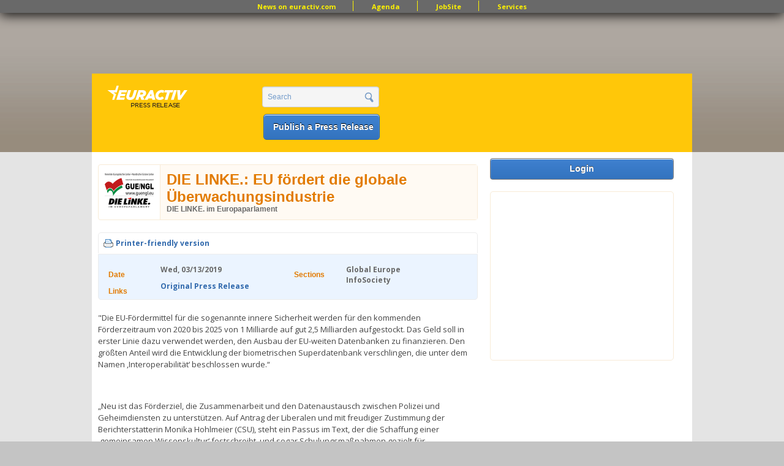

--- FILE ---
content_type: text/html; charset=utf-8
request_url: https://www.google.com/recaptcha/api2/aframe
body_size: 264
content:
<!DOCTYPE HTML><html><head><meta http-equiv="content-type" content="text/html; charset=UTF-8"></head><body><script nonce="tgfI_OF1pDy84fZv6Uohtg">/** Anti-fraud and anti-abuse applications only. See google.com/recaptcha */ try{var clients={'sodar':'https://pagead2.googlesyndication.com/pagead/sodar?'};window.addEventListener("message",function(a){try{if(a.source===window.parent){var b=JSON.parse(a.data);var c=clients[b['id']];if(c){var d=document.createElement('img');d.src=c+b['params']+'&rc='+(localStorage.getItem("rc::a")?sessionStorage.getItem("rc::b"):"");window.document.body.appendChild(d);sessionStorage.setItem("rc::e",parseInt(sessionStorage.getItem("rc::e")||0)+1);localStorage.setItem("rc::h",'1769796568226');}}}catch(b){}});window.parent.postMessage("_grecaptcha_ready", "*");}catch(b){}</script></body></html>